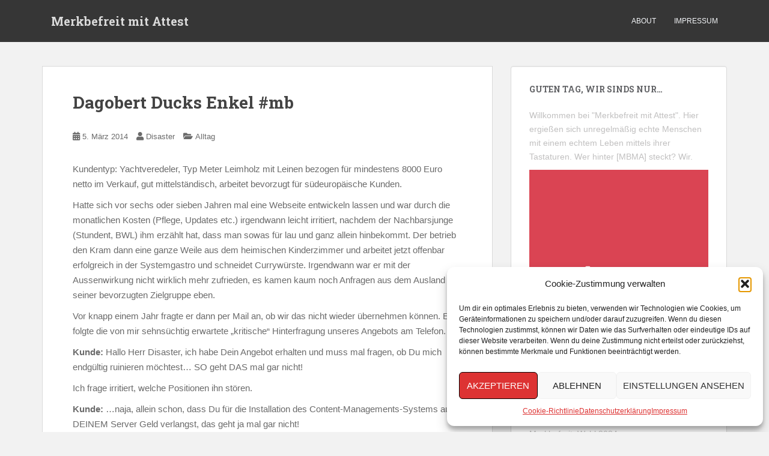

--- FILE ---
content_type: text/html; charset=UTF-8
request_url: https://merkbefreit-mit-attest.de/dagobert-ducks-enkel-mb/
body_size: 12971
content:
<!doctype html> <!--[if !IE]><html class="no-js non-ie" lang="de"> <![endif]--> <!--[if IE 7 ]><html class="no-js ie7" lang="de"> <![endif]--> <!--[if IE 8 ]><html class="no-js ie8" lang="de"> <![endif]--> <!--[if IE 9 ]><html class="no-js ie9" lang="de"> <![endif]--> <!--[if gt IE 9]><!--><html class="no-js" lang="de"> <!--<![endif]--><head><meta charset="UTF-8"><meta name="viewport" content="width=device-width, initial-scale=1"><meta name="theme-color" content=""><link rel="profile" href="http://gmpg.org/xfn/11"><link media="all" href="https://merkbefreit-mit-attest.de/wp-content/cache/autoptimize/css/autoptimize_de319e706d050dcf8fbaea49c72f8041.css" rel="stylesheet"><link media="screen" href="https://merkbefreit-mit-attest.de/wp-content/cache/autoptimize/css/autoptimize_00df71b5809d374b00ce03791ac8fac1.css" rel="stylesheet"><title>Dagobert Ducks Enkel #mb &#8211; Merkbefreit mit Attest</title><meta name='robots' content='max-image-preview:large' /><link rel="alternate" type="application/rss+xml" title="Merkbefreit mit Attest &raquo; Feed" href="https://merkbefreit-mit-attest.de/feed/" /><link rel="alternate" type="application/rss+xml" title="Merkbefreit mit Attest &raquo; Kommentar-Feed" href="https://merkbefreit-mit-attest.de/comments/feed/" /><link rel="alternate" type="application/rss+xml" title="Merkbefreit mit Attest &raquo; Dagobert Ducks Enkel #mb Kommentar-Feed" href="https://merkbefreit-mit-attest.de/dagobert-ducks-enkel-mb/feed/" /> <!--noptimize--><script id="merkb-ready">
			window.advanced_ads_ready=function(e,a){a=a||"complete";var d=function(e){return"interactive"===a?"loading"!==e:"complete"===e};d(document.readyState)?e():document.addEventListener("readystatechange",(function(a){d(a.target.readyState)&&e()}),{once:"interactive"===a})},window.advanced_ads_ready_queue=window.advanced_ads_ready_queue||[];		</script>
		<!--/noptimize--><link rel='stylesheet' id='sparkling-fonts-css' href='https://merkbefreit-mit-attest.de/wp-content/cache/autoptimize/css/autoptimize_single_7c231f6dd73b3f9f4074f8a3c1288112.css?v=1667153485' type='text/css' media='all' /> <script type="text/javascript" src="https://merkbefreit-mit-attest.de/wp-includes/js/jquery/jquery.min.js?ver=3.7.1" id="jquery-core-js"></script> <link rel="https://api.w.org/" href="https://merkbefreit-mit-attest.de/wp-json/" /><link rel="alternate" title="JSON" type="application/json" href="https://merkbefreit-mit-attest.de/wp-json/wp/v2/posts/478" /><link rel="EditURI" type="application/rsd+xml" title="RSD" href="https://merkbefreit-mit-attest.de/xmlrpc.php?rsd" /><meta name="generator" content="WordPress 6.8.2" /><link rel="canonical" href="https://merkbefreit-mit-attest.de/dagobert-ducks-enkel-mb/" /><link rel='shortlink' href='https://merkbefreit-mit-attest.de/?p=478' /><link rel="alternate" title="oEmbed (JSON)" type="application/json+oembed" href="https://merkbefreit-mit-attest.de/wp-json/oembed/1.0/embed?url=https%3A%2F%2Fmerkbefreit-mit-attest.de%2Fdagobert-ducks-enkel-mb%2F" /><link rel="alternate" title="oEmbed (XML)" type="text/xml+oembed" href="https://merkbefreit-mit-attest.de/wp-json/oembed/1.0/embed?url=https%3A%2F%2Fmerkbefreit-mit-attest.de%2Fdagobert-ducks-enkel-mb%2F&#038;format=xml" /> <script type="text/javascript">(function(url){
	if(/(?:Chrome\/26\.0\.1410\.63 Safari\/537\.31|WordfenceTestMonBot)/.test(navigator.userAgent)){ return; }
	var addEvent = function(evt, handler) {
		if (window.addEventListener) {
			document.addEventListener(evt, handler, false);
		} else if (window.attachEvent) {
			document.attachEvent('on' + evt, handler);
		}
	};
	var removeEvent = function(evt, handler) {
		if (window.removeEventListener) {
			document.removeEventListener(evt, handler, false);
		} else if (window.detachEvent) {
			document.detachEvent('on' + evt, handler);
		}
	};
	var evts = 'contextmenu dblclick drag dragend dragenter dragleave dragover dragstart drop keydown keypress keyup mousedown mousemove mouseout mouseover mouseup mousewheel scroll'.split(' ');
	var logHuman = function() {
		if (window.wfLogHumanRan) { return; }
		window.wfLogHumanRan = true;
		var wfscr = document.createElement('script');
		wfscr.type = 'text/javascript';
		wfscr.async = true;
		wfscr.src = url + '&r=' + Math.random();
		(document.getElementsByTagName('head')[0]||document.getElementsByTagName('body')[0]).appendChild(wfscr);
		for (var i = 0; i < evts.length; i++) {
			removeEvent(evts[i], logHuman);
		}
	};
	for (var i = 0; i < evts.length; i++) {
		addEvent(evts[i], logHuman);
	}
})('//merkbefreit-mit-attest.de/?wordfence_lh=1&hid=145EB84D97B14B6F4F319FE02F0150C3');</script> <link rel="pingback" href="https://merkbefreit-mit-attest.de/xmlrpc.php"><link rel="icon" href="https://merkbefreit-mit-attest.de/wp-content/uploads/2017/05/cropped-favicon-1-32x32.png" sizes="32x32" /><link rel="icon" href="https://merkbefreit-mit-attest.de/wp-content/uploads/2017/05/cropped-favicon-1-192x192.png" sizes="192x192" /><link rel="apple-touch-icon" href="https://merkbefreit-mit-attest.de/wp-content/uploads/2017/05/cropped-favicon-1-180x180.png" /><meta name="msapplication-TileImage" content="https://merkbefreit-mit-attest.de/wp-content/uploads/2017/05/cropped-favicon-1-270x270.png" /></head><body data-cmplz=1 class="wp-singular post-template-default single single-post postid-478 single-format-standard wp-theme-sparkling group-blog aa-prefix-merkb- aa-disabled-all"> <a class="sr-only sr-only-focusable" href="#content">Skip to main content</a><div id="page" class="hfeed site"><header id="masthead" class="site-header" role="banner"><nav class="navbar navbar-default
 navbar-fixed-top" role="navigation"><div class="container"><div class="row"><div class="site-navigation-inner col-sm-12"><div class="navbar-header"><div id="logo"><p class="site-name"> <a class="navbar-brand" href="https://merkbefreit-mit-attest.de/" title="Merkbefreit mit Attest" rel="home">Merkbefreit mit Attest</a></p></div> <button type="button" class="btn navbar-toggle" data-toggle="collapse" data-target=".navbar-ex1-collapse"> <span class="sr-only">Toggle navigation</span> <span class="icon-bar"></span> <span class="icon-bar"></span> <span class="icon-bar"></span> </button></div><div class="collapse navbar-collapse navbar-ex1-collapse"><ul id="menu-hauptmenue" class="nav navbar-nav"><li id="menu-item-61" class="menu-item menu-item-type-post_type menu-item-object-page menu-item-61"><a href="https://merkbefreit-mit-attest.de/about-mbma/">about</a></li><li id="menu-item-62" class="menu-item menu-item-type-post_type menu-item-object-page menu-item-62"><a href="https://merkbefreit-mit-attest.de/impressum/">impressum</a></li></ul></div></div></div></div></nav></header><div id="content" class="site-content"><div class="top-section"></div><div class="container main-content-area"><div class="row side-pull-left"><div class="main-content-inner col-sm-12 col-md-8"><div id="primary" class="content-area"><main id="main" class="site-main" role="main"><article id="post-478" class="post-478 post type-post status-publish format-standard hentry category-alltag"><div class="post-inner-content"><header class="entry-header page-header"><h1 class="entry-title ">Dagobert Ducks Enkel #mb</h1><div class="entry-meta"> <span class="posted-on"><i class="fa fa-calendar-alt"></i> <a href="https://merkbefreit-mit-attest.de/dagobert-ducks-enkel-mb/" rel="bookmark"><time class="entry-date published" datetime="2014-03-05T16:20:14+01:00">5. März 2014</time><time class="updated" datetime="2017-10-11T07:34:54+02:00">11. Oktober 2017</time></a></span><span class="byline"> <i class="fa fa-user"></i> <span class="author vcard"><a class="url fn n" href="https://merkbefreit-mit-attest.de/author/disaster/">Disaster</a></span></span> <span class="cat-links"><i class="fa fa-folder-open"></i> <a href="https://merkbefreit-mit-attest.de/category/alltag/" rel="category tag">Alltag</a> </span></div></header><div class="entry-content"><p>Kundentyp: Yachtveredeler, Typ Meter Leimholz mit Leinen bezogen für mindestens 8000 Euro netto im Verkauf, gut mittelständisch, arbeitet bevorzugt für südeuropäische Kunden.</p><p>Hatte sich vor sechs oder sieben Jahren mal eine Webseite entwickeln lassen und war durch die monatlichen Kosten (Pflege, Updates etc.) irgendwann leicht irritiert, nachdem der Nachbarsjunge (Stundent, BWL) ihm erzählt hat, dass man sowas für lau und ganz allein hinbekommt. Der betrieb den Kram dann eine ganze Weile aus dem heimischen Kinderzimmer und arbeitet jetzt offenbar erfolgreich in der Systemgastro und schneidet Currywürste. Irgendwann war er mit der Aussenwirkung nicht wirklich mehr zufrieden, es kamen kaum noch Anfragen aus dem Ausland &#8211; seiner bevorzugten Zielgruppe eben.</p><p>Vor knapp einem Jahr fragte er dann per Mail an, ob wir das nicht wieder übernehmen können. Es folgte die von mir sehnsüchtig erwartete &#8222;kritische&#8220; Hinterfragung unseres Angebots am Telefon.</p><p><b>Kunde: </b>Hallo Herr Disaster, ich habe Dein Angebot erhalten und muss mal fragen, ob Du mich endgültig ruinieren möchtest&#8230; SO geht DAS mal gar nicht!</p><p>Ich frage irritiert, welche Positionen ihn stören.</p><p><b>Kunde:</b> &#8230;naja, allein schon, dass Du für die Installation des Content-Managements-Systems auf DEINEM Server Geld verlangst, das geht ja mal gar nicht!</p><p><b>Ich:</b> &#8230;baust Du Deine Innenaustattung in die Schiffchen neuerdings unentgeltlich ein?</p><p><b>Kunde:</b> &#8230;das ist ja was ganz anderes! Und dann: Die Datenübernahme kannste doch nicht berechnen, die Texte schicke ich Dir doch per Mail. Dafür hab ich doch mein Marketingkarnickel.</p><p><b>Ich:</b> Kein Problem, ich streiche die Position und Du kannst die Daten allein in die Webseite integrieren. Dafür ist das CMS ja da&#8230;</p><p><b>Kunde:</b> Nein, nein! Dazu fehlt mir der Nerv! Aber das erwarte ich als Service &#8211; schließlich willste doch auch monatliche Gebühren!</p><p><b>Ich:</b> Wie lange kennen wir uns und wie oft hab ich Dir das schon erklärt: Die monatlichen Gebühren beinhalten die Pflege, Updates, Kosten für Server und Domain. Quasi Liegegebühren&#8230;</p><p><b>Kunde:</b> (<i>lacht)</i> Jetzt hör doch mal auf, mir alles zu erklären. Ich möchte nicht soviel bezahlen &#8211; ist das so schwer zu verstehen?</p><p><b>Ich:</b> Ok, andersrum: Du bekommst einen Preis, den DU mir sagst und ich stell Dir ein Schiffchen hin, dass Du mir zu einem Preis umbaust, den ICH Dir sage?</p><p>GRUMMEL</p><p>Unterschrift.</p><p>Durch den regelmäßigen Kontakt mit seiner fest angestellten Marketingtante weiß ich, dass er im Moment wieder auf der europäischen Erfolgswelle vorn mitsegelt und seine Geldbeutel prall gefüllt sind. Zugriffszahlen auf seiner Seite: Plus 7500 Prozent im Monat im Vergleich zum Vorjahr. Irgend eine europäische Zeitung hat vor ein paar Wochen fett über ihn berichtet, wie heldenhaft er die Branche derzeit wiederbelebt und dann das:</p><p>Ein Anruf von Kater Karlo.</p><p><b>Kunde:</b> Grüß Dich, ich bins, Dein Lieblingskunde. Sachma ernsthaft, kannst Du an den monatlichen Kosten irgendwas machen &#8211; ich geh bald am Stock!</p><p><b>Ich:</b> Sachma, hast Du vergessen, dass ich vor ein paar Wochen den Bericht aus der Zeitung &#8222;XYZ&#8220; über Dich für den deutschen Markt übersetzt habe?</p><p><b>Kunde:</b> (es<i> macht klick!) </i>Ahhh, stimmt. Naja, war ja nur ne Frage!</p><p><b>Ich: </b>Was machen die Schmerzen sonst so?</p><p><b>Kunde:</b> Alles schick, wir sehen uns im Sommer, dann bin ich wieder an der Ostsee&#8230;</p><p>😀</p><div class="shariff" data-services="facebook%7Cpinterest" data-url="https%3A%2F%2Fmerkbefreit-mit-attest.de%2Fdagobert-ducks-enkel-mb%2F" data-timestamp="1507707294" data-hidezero="1" data-backendurl="https://merkbefreit-mit-attest.de/wp-json/shariff/v1/share_counts?"><ul class="shariff-buttons theme-default orientation-horizontal buttonsize-medium"><li class="shariff-button facebook shariff-nocustomcolor" style="background-color:#4273c8"><a href="https://www.facebook.com/sharer/sharer.php?u=https%3A%2F%2Fmerkbefreit-mit-attest.de%2Fdagobert-ducks-enkel-mb%2F" title="Bei Facebook teilen" aria-label="Bei Facebook teilen" role="button" rel="nofollow" class="shariff-link" style="; background-color:#3b5998; color:#fff" target="_blank"><span class="shariff-icon" style=""><svg width="32px" height="20px" xmlns="http://www.w3.org/2000/svg" viewBox="0 0 18 32"><path fill="#3b5998" d="M17.1 0.2v4.7h-2.8q-1.5 0-2.1 0.6t-0.5 1.9v3.4h5.2l-0.7 5.3h-4.5v13.6h-5.5v-13.6h-4.5v-5.3h4.5v-3.9q0-3.3 1.9-5.2t5-1.8q2.6 0 4.1 0.2z"/></svg></span><span class="shariff-text">teilen</span>&nbsp;<span data-service="facebook" style="color:#3b5998" class="shariff-count shariff-hidezero"></span>&nbsp;</a></li><li class="shariff-button twitter shariff-nocustomcolor" style="background-color:#595959"><a href="https://twitter.com/share?url=https%3A%2F%2Fmerkbefreit-mit-attest.de%2Fdagobert-ducks-enkel-mb%2F&text=Dagobert%20Ducks%20Enkel%20%23mb" title="Bei X teilen" aria-label="Bei X teilen" role="button" rel="noopener nofollow" class="shariff-link" style="; background-color:#000; color:#fff" target="_blank"><span class="shariff-icon" style=""><svg width="32px" height="20px" xmlns="http://www.w3.org/2000/svg" viewBox="0 0 24 24"><path fill="#000" d="M14.258 10.152L23.176 0h-2.113l-7.747 8.813L7.133 0H0l9.352 13.328L0 23.973h2.113l8.176-9.309 6.531 9.309h7.133zm-2.895 3.293l-.949-1.328L2.875 1.56h3.246l6.086 8.523.945 1.328 7.91 11.078h-3.246zm0 0"/></svg></span><span class="shariff-text">teilen</span>&nbsp;</a></li><li class="shariff-button pinterest shariff-nocustomcolor" style="background-color:#e70f18"><a href="https://www.pinterest.com/pin/create/link/?url=https%3A%2F%2Fmerkbefreit-mit-attest.de%2Fdagobert-ducks-enkel-mb%2F&media=https%3A%2F%2Fmerkbefreit-mit-attest.de%2Fwp-content%2Fplugins%2Fshariff%2Fimages%2FdefaultHint.png&description=Dagobert%20Ducks%20Enkel%20%23mb" title="Bei Pinterest pinnen" aria-label="Bei Pinterest pinnen" role="button" rel="noopener nofollow" class="shariff-link" style="; background-color:#cb2027; color:#fff" target="_blank"><span class="shariff-icon" style=""><svg width="32px" height="20px" xmlns="http://www.w3.org/2000/svg" viewBox="0 0 27 32"><path fill="#cb2027" d="M27.4 16q0 3.7-1.8 6.9t-5 5-6.9 1.9q-2 0-3.9-0.6 1.1-1.7 1.4-2.9 0.2-0.6 1-3.8 0.4 0.7 1.3 1.2t2 0.5q2.1 0 3.8-1.2t2.7-3.4 0.9-4.8q0-2-1.1-3.8t-3.1-2.9-4.5-1.2q-1.9 0-3.5 0.5t-2.8 1.4-2 2-1.2 2.3-0.4 2.4q0 1.9 0.7 3.3t2.1 2q0.5 0.2 0.7-0.4 0-0.1 0.1-0.5t0.2-0.5q0.1-0.4-0.2-0.8-0.9-1.1-0.9-2.7 0-2.7 1.9-4.6t4.9-2q2.7 0 4.2 1.5t1.5 3.8q0 3-1.2 5.2t-3.1 2.1q-1.1 0-1.7-0.8t-0.4-1.9q0.1-0.6 0.5-1.7t0.5-1.8 0.2-1.4q0-0.9-0.5-1.5t-1.4-0.6q-1.1 0-1.9 1t-0.8 2.6q0 1.3 0.4 2.2l-1.8 7.5q-0.3 1.2-0.2 3.2-3.7-1.6-6-5t-2.3-7.6q0-3.7 1.9-6.9t5-5 6.9-1.9 6.9 1.9 5 5 1.8 6.9z"/></svg></span><span class="shariff-text">merken</span>&nbsp;<span data-service="pinterest" style="color:#cb2027" class="shariff-count shariff-hidezero"></span>&nbsp;</a></li><li class="shariff-button whatsapp shariff-nocustomcolor" style="background-color:#5cbe4a"><a href="https://api.whatsapp.com/send?text=https%3A%2F%2Fmerkbefreit-mit-attest.de%2Fdagobert-ducks-enkel-mb%2F%20Dagobert%20Ducks%20Enkel%20%23mb" title="Bei Whatsapp teilen" aria-label="Bei Whatsapp teilen" role="button" rel="noopener nofollow" class="shariff-link" style="; background-color:#34af23; color:#fff" target="_blank"><span class="shariff-icon" style=""><svg width="32px" height="20px" xmlns="http://www.w3.org/2000/svg" viewBox="0 0 32 32"><path fill="#34af23" d="M17.6 17.4q0.2 0 1.7 0.8t1.6 0.9q0 0.1 0 0.3 0 0.6-0.3 1.4-0.3 0.7-1.3 1.2t-1.8 0.5q-1 0-3.4-1.1-1.7-0.8-3-2.1t-2.6-3.3q-1.3-1.9-1.3-3.5v-0.1q0.1-1.6 1.3-2.8 0.4-0.4 0.9-0.4 0.1 0 0.3 0t0.3 0q0.3 0 0.5 0.1t0.3 0.5q0.1 0.4 0.6 1.6t0.4 1.3q0 0.4-0.6 1t-0.6 0.8q0 0.1 0.1 0.3 0.6 1.3 1.8 2.4 1 0.9 2.7 1.8 0.2 0.1 0.4 0.1 0.3 0 1-0.9t0.9-0.9zM14 26.9q2.3 0 4.3-0.9t3.6-2.4 2.4-3.6 0.9-4.3-0.9-4.3-2.4-3.6-3.6-2.4-4.3-0.9-4.3 0.9-3.6 2.4-2.4 3.6-0.9 4.3q0 3.6 2.1 6.6l-1.4 4.2 4.3-1.4q2.8 1.9 6.2 1.9zM14 2.2q2.7 0 5.2 1.1t4.3 2.9 2.9 4.3 1.1 5.2-1.1 5.2-2.9 4.3-4.3 2.9-5.2 1.1q-3.5 0-6.5-1.7l-7.4 2.4 2.4-7.2q-1.9-3.2-1.9-6.9 0-2.7 1.1-5.2t2.9-4.3 4.3-2.9 5.2-1.1z"/></svg></span><span class="shariff-text">teilen</span>&nbsp;</a></li><li class="shariff-button telegram shariff-nocustomcolor" style="background-color:#4084A6"><a href="https://telegram.me/share/url?url=https%3A%2F%2Fmerkbefreit-mit-attest.de%2Fdagobert-ducks-enkel-mb%2F&text=Dagobert%20Ducks%20Enkel%20%23mb" title="Bei Telegram teilen" aria-label="Bei Telegram teilen" role="button" rel="noopener nofollow" class="shariff-link" style="; background-color:#0088cc; color:#fff" target="_blank"><span class="shariff-icon" style=""><svg width="32px" height="20px" xmlns="http://www.w3.org/2000/svg" viewBox="0 0 32 32"><path fill="#0088cc" d="M30.8 6.5l-4.5 21.4c-.3 1.5-1.2 1.9-2.5 1.2L16.9 24l-3.3 3.2c-.4.4-.7.7-1.4.7l.5-7L25.5 9.2c.6-.5-.1-.8-.9-.3l-15.8 10L2 16.7c-1.5-.5-1.5-1.5.3-2.2L28.9 4.3c1.3-.5 2.3.3 1.9 2.2z"/></svg></span><span class="shariff-text">teilen</span>&nbsp;</a></li><li class="shariff-button xing shariff-nocustomcolor" style="background-color:#29888a"><a href="https://www.xing.com/spi/shares/new?url=https%3A%2F%2Fmerkbefreit-mit-attest.de%2Fdagobert-ducks-enkel-mb%2F" title="Bei XING teilen" aria-label="Bei XING teilen" role="button" rel="noopener nofollow" class="shariff-link" style="; background-color:#126567; color:#fff" target="_blank"><span class="shariff-icon" style=""><svg width="32px" height="20px" xmlns="http://www.w3.org/2000/svg" viewBox="0 0 25 32"><path fill="#126567" d="M10.7 11.9q-0.2 0.3-4.6 8.2-0.5 0.8-1.2 0.8h-4.3q-0.4 0-0.5-0.3t0-0.6l4.5-8q0 0 0 0l-2.9-5q-0.2-0.4 0-0.7 0.2-0.3 0.5-0.3h4.3q0.7 0 1.2 0.8zM25.1 0.4q0.2 0.3 0 0.7l-9.4 16.7 6 11q0.2 0.4 0 0.6-0.2 0.3-0.6 0.3h-4.3q-0.7 0-1.2-0.8l-6-11.1q0.3-0.6 9.5-16.8 0.4-0.8 1.2-0.8h4.3q0.4 0 0.5 0.3z"/></svg></span><span class="shariff-text">teilen</span>&nbsp;</a></li><li class="shariff-button linkedin shariff-nocustomcolor" style="background-color:#1488bf"><a href="https://www.linkedin.com/sharing/share-offsite/?url=https%3A%2F%2Fmerkbefreit-mit-attest.de%2Fdagobert-ducks-enkel-mb%2F" title="Bei LinkedIn teilen" aria-label="Bei LinkedIn teilen" role="button" rel="noopener nofollow" class="shariff-link" style="; background-color:#0077b5; color:#fff" target="_blank"><span class="shariff-icon" style=""><svg width="32px" height="20px" xmlns="http://www.w3.org/2000/svg" viewBox="0 0 27 32"><path fill="#0077b5" d="M6.2 11.2v17.7h-5.9v-17.7h5.9zM6.6 5.7q0 1.3-0.9 2.2t-2.4 0.9h0q-1.5 0-2.4-0.9t-0.9-2.2 0.9-2.2 2.4-0.9 2.4 0.9 0.9 2.2zM27.4 18.7v10.1h-5.9v-9.5q0-1.9-0.7-2.9t-2.3-1.1q-1.1 0-1.9 0.6t-1.2 1.5q-0.2 0.5-0.2 1.4v9.9h-5.9q0-7.1 0-11.6t0-5.3l0-0.9h5.9v2.6h0q0.4-0.6 0.7-1t1-0.9 1.6-0.8 2-0.3q3 0 4.9 2t1.9 6z"/></svg></span><span class="shariff-text">teilen</span>&nbsp;</a></li></ul></div></div><footer class="entry-meta"></footer></div></article><div id="comments" class="comments-area"><div id="respond" class="comment-respond"><h3 id="reply-title" class="comment-reply-title">Schreibe einen Kommentar <small><a rel="nofollow" id="cancel-comment-reply-link" href="/dagobert-ducks-enkel-mb/#respond" style="display:none;">Antworten abbrechen</a></small></h3><form action="https://merkbefreit-mit-attest.de/wp-comments-post.php" method="post" id="commentform" class="comment-form"><p class="comment-notes"><span id="email-notes">Deine E-Mail-Adresse wird nicht veröffentlicht.</span> <span class="required-field-message">Erforderliche Felder sind mit <span class="required">*</span> markiert</span></p><p class="comment-form-comment"><label for="comment">Kommentar <span class="required">*</span></label><textarea autocomplete="new-password"  id="h8e28efcfc"  name="h8e28efcfc"   cols="45" rows="8" maxlength="65525" required></textarea><textarea id="comment" aria-label="hp-comment" aria-hidden="true" name="comment" autocomplete="new-password" style="padding:0 !important;clip:rect(1px, 1px, 1px, 1px) !important;position:absolute !important;white-space:nowrap !important;height:1px !important;width:1px !important;overflow:hidden !important;" tabindex="-1"></textarea><script data-noptimize>document.getElementById("comment").setAttribute( "id", "a4cec935fb9e73156e97eab40788a254" );document.getElementById("h8e28efcfc").setAttribute( "id", "comment" );</script></p><p class="comment-form-author"><label for="author">Name <span class="required">*</span></label> <input id="author" name="author" type="text" value="" size="30" maxlength="245" autocomplete="name" required /></p><p class="comment-form-email"><label for="email">E-Mail <span class="required">*</span></label> <input id="email" name="email" type="email" value="" size="30" maxlength="100" aria-describedby="email-notes" autocomplete="email" required /></p><p class="comment-form-url"><label for="url">Website</label> <input id="url" name="url" type="url" value="" size="30" maxlength="200" autocomplete="url" /></p><p class="form-submit"><input name="submit" type="submit" id="submit" class="submit" value="Kommentar abschicken" /> <input type='hidden' name='comment_post_ID' value='478' id='comment_post_ID' /> <input type='hidden' name='comment_parent' id='comment_parent' value='0' /></p></form></div></div><nav class="navigation post-navigation" aria-label="Beiträge"><h2 class="screen-reader-text">Beitrags-Navigation</h2><div class="nav-links"><div class="nav-previous"><a href="https://merkbefreit-mit-attest.de/werbeagenturen-sind-die-muetter-der-nation/" rel="prev"><i class="fa fa-chevron-left"></i> <span class="post-title">Werbeagenturen sind die Mütter der Nation</span></a></div><div class="nav-next"><a href="https://merkbefreit-mit-attest.de/ungeschicktes-fleisch-muss-weg/" rel="next"><span class="post-title">Ungeschicktes Fleisch muss weg&#8230; <i class="fa fa-chevron-right"></i></span></a></div></div></nav></main></div></div><div id="secondary" class="widget-area col-sm-12 col-md-4" role="complementary"><div class="well"><aside id="text-3" class="widget widget_text"><h3 class="widget-title">Guten Tag, wir sinds nur&#8230;</h3><div class="textwidget"><p>Willkommen bei "Merkbefreit mit Attest". Hier ergießen sich unregelmäßig echte Menschen mit einem echtem Leben mittels ihrer Tastaturen. Wer hinter [MBMA] steckt? <a href="http://merkbefreit-mit-attest.de/about-mbma/">Wir</a>.</p><p> <a href="http://merkbefreit-mit-attest.de/about-mbma/"><img src="/wp-content/uploads/2017/05/favicon-1.png" /></a></p><p><b>MBMA.</b> Write. Think. Write more.</p></div></aside><aside id="recent-posts-2" class="widget widget_recent_entries"><h3 class="widget-title">Neueste Beiträge</h3><ul><li> <a href="https://merkbefreit-mit-attest.de/merkbefreit-wahl-2024/">Merkbefreit: Wahl 2024</a></li><li> <a href="https://merkbefreit-mit-attest.de/mbma-medical-infarkte-infarkte-i/">MBMA medical &#8211; Infarkte, Infarkte I</a></li><li> <a href="https://merkbefreit-mit-attest.de/mbma-shawty-2/">MBMA Shawty #2</a></li><li> <a href="https://merkbefreit-mit-attest.de/mbma-shawty/">MBMA Shawty</a></li><li> <a href="https://merkbefreit-mit-attest.de/wer-weiss-das-schon/">Wer weiß das schon&#8230;</a></li></ul></aside><aside id="categories-2" class="widget widget_categories"><h3 class="widget-title">Kategorien</h3><ul><li class="cat-item cat-item-1"><a href="https://merkbefreit-mit-attest.de/category/allgemein/">Allgemein</a></li><li class="cat-item cat-item-5"><a href="https://merkbefreit-mit-attest.de/category/alltag/">Alltag</a></li><li class="cat-item cat-item-2"><a href="https://merkbefreit-mit-attest.de/category/garten/">Garten</a></li><li class="cat-item cat-item-3"><a href="https://merkbefreit-mit-attest.de/category/kueche/">Küche</a></li><li class="cat-item cat-item-114"><a href="https://merkbefreit-mit-attest.de/category/leben-und-tod/">Leben und Tod</a></li><li class="cat-item cat-item-122"><a href="https://merkbefreit-mit-attest.de/category/mbma-shawty/">MBMA Shawty</a></li><li class="cat-item cat-item-113"><a href="https://merkbefreit-mit-attest.de/category/mbma-reloaded/">mbma-reloaded</a></li></ul></aside><aside id="search-2" class="widget widget_search"><form role="search" method="get" class="form-search" action="https://merkbefreit-mit-attest.de/"><div class="input-group"> <label class="screen-reader-text" for="s">Suche nach:</label> <input type="text" class="form-control search-query" placeholder="Suche &hellip;" value="" name="s" title="Suche nach:" /> <span class="input-group-btn"> <button type="submit" class="btn btn-default" name="submit" id="searchsubmit" value="Suchen"><span class="glyphicon glyphicon-search"></span></button> </span></div></form></aside></div></div></div></div></div><div id="footer-area"><div class="container footer-inner"><div class="row"><div class="footer-widget-area"><div class="col-sm-4 footer-widget" role="complementary"></div><div class="col-sm-4 footer-widget" role="complementary"><div id="sparkling-social-3" class="widget sparkling-social"><h3 class="widgettitle">Folge uns wenn Du kannst...</h3><div class="social-icons sticky-sidebar-social"><nav id="menu-social" class="social-icons"><ul id="menu-social-items" class="social-menu"><li id="menu-item-32" class="menu-item menu-item-type-custom menu-item-object-custom menu-item-32"><a href="https://www.facebook.com/merkbefreitmitattest"><i class="social_icon"><span>facebook 2</span></i></a></li><li id="menu-item-34" class="menu-item menu-item-type-custom menu-item-object-custom menu-item-34"><a href="https://twitter.com/Merkbefreit_mA"><i class="social_icon"><span>Twitter Merkbefreit_mA</span></i></a></li><li id="menu-item-33" class="menu-item menu-item-type-custom menu-item-object-custom menu-item-33"><a href="mailto:hallo@merkbefreit-mit-attest.de"><i class="social_icon"><span>Mail</span></i></a></li></ul></nav></div></div></div></div></div></div><footer id="colophon" class="site-footer" role="contentinfo"><div class="site-info container"><div class="row"><nav role="navigation" class="col-md-6"><ul id="menu-footer" class="nav footer-nav clearfix"><li id="menu-item-59" class="menu-item menu-item-type-post_type menu-item-object-page menu-item-59"><a href="https://merkbefreit-mit-attest.de/about-mbma/">MBMA?</a></li><li id="menu-item-57" class="menu-item menu-item-type-post_type menu-item-object-page menu-item-privacy-policy menu-item-57"><a rel="privacy-policy" href="https://merkbefreit-mit-attest.de/datenschutzerklaerung/">Datenschutzerklärung</a></li><li id="menu-item-58" class="menu-item menu-item-type-post_type menu-item-object-page menu-item-58"><a href="https://merkbefreit-mit-attest.de/impressum/">Impressum</a></li><li id="menu-item-676" class="menu-item menu-item-type-post_type menu-item-object-page menu-item-676"><a href="https://merkbefreit-mit-attest.de/cookie-richtlinie-eu/">Cookie-Richtlinie (EU)</a></li></ul></nav><div class="copyright col-md-6"> Made with ♥ by <a href="http://www.abelnet.de" target="_blank">ABELNET</a> and <a href="http://www.nadv.com/" target="_blank">NADV</a>.</div></div></div><div class="scroll-to-top"><i class="fa fa-angle-up"></i></div></footer></div></div> <script type="text/javascript">jQuery(document).ready(function ($) {
			if ($(window).width() >= 767) {
			  $('.navbar-nav > li.menu-item > a').click(function () {
				if ($(this).attr('target') !== '_blank') {
				  window.location = $(this).attr('href')
				}
			  })
			}
		  })</script> <script type="speculationrules">{"prefetch":[{"source":"document","where":{"and":[{"href_matches":"\/*"},{"not":{"href_matches":["\/wp-*.php","\/wp-admin\/*","\/wp-content\/uploads\/*","\/wp-content\/*","\/wp-content\/plugins\/*","\/wp-content\/themes\/sparkling\/*","\/*\\?(.+)"]}},{"not":{"selector_matches":"a[rel~=\"nofollow\"]"}},{"not":{"selector_matches":".no-prefetch, .no-prefetch a"}}]},"eagerness":"conservative"}]}</script> <div id="cmplz-cookiebanner-container"><div class="cmplz-cookiebanner cmplz-hidden banner-1 bottom-right-view-preferences optin cmplz-bottom-right cmplz-categories-type-view-preferences" aria-modal="true" data-nosnippet="true" role="dialog" aria-live="polite" aria-labelledby="cmplz-header-1-optin" aria-describedby="cmplz-message-1-optin"><div class="cmplz-header"><div class="cmplz-logo"></div><div class="cmplz-title" id="cmplz-header-1-optin">Cookie-Zustimmung verwalten</div><div class="cmplz-close" tabindex="0" role="button" aria-label="Dialog schließen"> <svg aria-hidden="true" focusable="false" data-prefix="fas" data-icon="times" class="svg-inline--fa fa-times fa-w-11" role="img" xmlns="http://www.w3.org/2000/svg" viewBox="0 0 352 512"><path fill="currentColor" d="M242.72 256l100.07-100.07c12.28-12.28 12.28-32.19 0-44.48l-22.24-22.24c-12.28-12.28-32.19-12.28-44.48 0L176 189.28 75.93 89.21c-12.28-12.28-32.19-12.28-44.48 0L9.21 111.45c-12.28 12.28-12.28 32.19 0 44.48L109.28 256 9.21 356.07c-12.28 12.28-12.28 32.19 0 44.48l22.24 22.24c12.28 12.28 32.2 12.28 44.48 0L176 322.72l100.07 100.07c12.28 12.28 32.2 12.28 44.48 0l22.24-22.24c12.28-12.28 12.28-32.19 0-44.48L242.72 256z"></path></svg></div></div><div class="cmplz-divider cmplz-divider-header"></div><div class="cmplz-body"><div class="cmplz-message" id="cmplz-message-1-optin">Um dir ein optimales Erlebnis zu bieten, verwenden wir Technologien wie Cookies, um Geräteinformationen zu speichern und/oder darauf zuzugreifen. Wenn du diesen Technologien zustimmst, können wir Daten wie das Surfverhalten oder eindeutige IDs auf dieser Website verarbeiten. Wenn du deine Zustimmung nicht erteilst oder zurückziehst, können bestimmte Merkmale und Funktionen beeinträchtigt werden.</div><div class="cmplz-categories"> <details class="cmplz-category cmplz-functional" > <summary> <span class="cmplz-category-header"> <span class="cmplz-category-title">Funktional</span> <span class='cmplz-always-active'> <span class="cmplz-banner-checkbox"> <input type="checkbox"
 id="cmplz-functional-optin"
 data-category="cmplz_functional"
 class="cmplz-consent-checkbox cmplz-functional"
 size="40"
 value="1"/> <label class="cmplz-label" for="cmplz-functional-optin"><span class="screen-reader-text">Funktional</span></label> </span> Immer aktiv </span> <span class="cmplz-icon cmplz-open"> <svg xmlns="http://www.w3.org/2000/svg" viewBox="0 0 448 512"  height="18" ><path d="M224 416c-8.188 0-16.38-3.125-22.62-9.375l-192-192c-12.5-12.5-12.5-32.75 0-45.25s32.75-12.5 45.25 0L224 338.8l169.4-169.4c12.5-12.5 32.75-12.5 45.25 0s12.5 32.75 0 45.25l-192 192C240.4 412.9 232.2 416 224 416z"/></svg> </span> </span> </summary><div class="cmplz-description"> <span class="cmplz-description-functional">Die technische Speicherung oder der Zugang ist unbedingt erforderlich für den rechtmäßigen Zweck, die Nutzung eines bestimmten Dienstes zu ermöglichen, der vom Teilnehmer oder Nutzer ausdrücklich gewünscht wird, oder für den alleinigen Zweck, die Übertragung einer Nachricht über ein elektronisches Kommunikationsnetz durchzuführen.</span></div> </details> <details class="cmplz-category cmplz-preferences" > <summary> <span class="cmplz-category-header"> <span class="cmplz-category-title">Vorlieben</span> <span class="cmplz-banner-checkbox"> <input type="checkbox"
 id="cmplz-preferences-optin"
 data-category="cmplz_preferences"
 class="cmplz-consent-checkbox cmplz-preferences"
 size="40"
 value="1"/> <label class="cmplz-label" for="cmplz-preferences-optin"><span class="screen-reader-text">Vorlieben</span></label> </span> <span class="cmplz-icon cmplz-open"> <svg xmlns="http://www.w3.org/2000/svg" viewBox="0 0 448 512"  height="18" ><path d="M224 416c-8.188 0-16.38-3.125-22.62-9.375l-192-192c-12.5-12.5-12.5-32.75 0-45.25s32.75-12.5 45.25 0L224 338.8l169.4-169.4c12.5-12.5 32.75-12.5 45.25 0s12.5 32.75 0 45.25l-192 192C240.4 412.9 232.2 416 224 416z"/></svg> </span> </span> </summary><div class="cmplz-description"> <span class="cmplz-description-preferences">Die technische Speicherung oder der Zugriff ist für den rechtmäßigen Zweck der Speicherung von Präferenzen erforderlich, die nicht vom Abonnenten oder Benutzer angefordert wurden.</span></div> </details> <details class="cmplz-category cmplz-statistics" > <summary> <span class="cmplz-category-header"> <span class="cmplz-category-title">Statistiken</span> <span class="cmplz-banner-checkbox"> <input type="checkbox"
 id="cmplz-statistics-optin"
 data-category="cmplz_statistics"
 class="cmplz-consent-checkbox cmplz-statistics"
 size="40"
 value="1"/> <label class="cmplz-label" for="cmplz-statistics-optin"><span class="screen-reader-text">Statistiken</span></label> </span> <span class="cmplz-icon cmplz-open"> <svg xmlns="http://www.w3.org/2000/svg" viewBox="0 0 448 512"  height="18" ><path d="M224 416c-8.188 0-16.38-3.125-22.62-9.375l-192-192c-12.5-12.5-12.5-32.75 0-45.25s32.75-12.5 45.25 0L224 338.8l169.4-169.4c12.5-12.5 32.75-12.5 45.25 0s12.5 32.75 0 45.25l-192 192C240.4 412.9 232.2 416 224 416z"/></svg> </span> </span> </summary><div class="cmplz-description"> <span class="cmplz-description-statistics">Die technische Speicherung oder der Zugriff, der ausschließlich zu statistischen Zwecken erfolgt.</span> <span class="cmplz-description-statistics-anonymous">Die technische Speicherung oder der Zugriff, der ausschließlich zu anonymen statistischen Zwecken verwendet wird. Ohne eine Vorladung, die freiwillige Zustimmung deines Internetdienstanbieters oder zusätzliche Aufzeichnungen von Dritten können die zu diesem Zweck gespeicherten oder abgerufenen Informationen allein in der Regel nicht dazu verwendet werden, dich zu identifizieren.</span></div> </details> <details class="cmplz-category cmplz-marketing" > <summary> <span class="cmplz-category-header"> <span class="cmplz-category-title">Marketing</span> <span class="cmplz-banner-checkbox"> <input type="checkbox"
 id="cmplz-marketing-optin"
 data-category="cmplz_marketing"
 class="cmplz-consent-checkbox cmplz-marketing"
 size="40"
 value="1"/> <label class="cmplz-label" for="cmplz-marketing-optin"><span class="screen-reader-text">Marketing</span></label> </span> <span class="cmplz-icon cmplz-open"> <svg xmlns="http://www.w3.org/2000/svg" viewBox="0 0 448 512"  height="18" ><path d="M224 416c-8.188 0-16.38-3.125-22.62-9.375l-192-192c-12.5-12.5-12.5-32.75 0-45.25s32.75-12.5 45.25 0L224 338.8l169.4-169.4c12.5-12.5 32.75-12.5 45.25 0s12.5 32.75 0 45.25l-192 192C240.4 412.9 232.2 416 224 416z"/></svg> </span> </span> </summary><div class="cmplz-description"> <span class="cmplz-description-marketing">Die technische Speicherung oder der Zugriff ist erforderlich, um Nutzerprofile zu erstellen, um Werbung zu versenden oder um den Nutzer auf einer Website oder über mehrere Websites hinweg zu ähnlichen Marketingzwecken zu verfolgen.</span></div> </details></div></div><div class="cmplz-links cmplz-information"> <a class="cmplz-link cmplz-manage-options cookie-statement" href="#" data-relative_url="#cmplz-manage-consent-container">Optionen verwalten</a> <a class="cmplz-link cmplz-manage-third-parties cookie-statement" href="#" data-relative_url="#cmplz-cookies-overview">Dienste verwalten</a> <a class="cmplz-link cmplz-manage-vendors tcf cookie-statement" href="#" data-relative_url="#cmplz-tcf-wrapper">Verwalten von {vendor_count}-Lieferanten</a> <a class="cmplz-link cmplz-external cmplz-read-more-purposes tcf" target="_blank" rel="noopener noreferrer nofollow" href="https://cookiedatabase.org/tcf/purposes/">Lese mehr über diese Zwecke</a></div><div class="cmplz-divider cmplz-footer"></div><div class="cmplz-buttons"> <button class="cmplz-btn cmplz-accept">Akzeptieren</button> <button class="cmplz-btn cmplz-deny">Ablehnen</button> <button class="cmplz-btn cmplz-view-preferences">Einstellungen ansehen</button> <button class="cmplz-btn cmplz-save-preferences">Einstellungen speichern</button> <a class="cmplz-btn cmplz-manage-options tcf cookie-statement" href="#" data-relative_url="#cmplz-manage-consent-container">Einstellungen ansehen</a></div><div class="cmplz-links cmplz-documents"> <a class="cmplz-link cookie-statement" href="#" data-relative_url="">{title}</a> <a class="cmplz-link privacy-statement" href="#" data-relative_url="">{title}</a> <a class="cmplz-link impressum" href="#" data-relative_url="">{title}</a></div></div></div><div id="cmplz-manage-consent" data-nosnippet="true"><button class="cmplz-btn cmplz-hidden cmplz-manage-consent manage-consent-1">Zustimmung verwalten</button></div> <script type="text/javascript" id="jquery-fancybox-js-extra">var efb_i18n = {"close":"Close","next":"Next","prev":"Previous","startSlideshow":"Start slideshow","toggleSize":"Toggle size"};</script> <script type="text/javascript" id="jquery-fancybox-js-after">var fb_timeout, fb_opts={'autoScale':true,'showCloseButton':true,'width':560,'height':340,'margin':20,'pixelRatio':'false','padding':10,'centerOnScroll':false,'enableEscapeButton':true,'speedIn':300,'speedOut':300,'overlayShow':true,'hideOnOverlayClick':true,'overlayColor':'#000','overlayOpacity':0.6,'minViewportWidth':320,'minVpHeight':320,'disableCoreLightbox':'true','enableBlockControls':'true','fancybox_openBlockControls':'true' };
if(typeof easy_fancybox_handler==='undefined'){
var easy_fancybox_handler=function(){
jQuery([".nolightbox","a.wp-block-file__button","a.pin-it-button","a[href*='pinterest.com\/pin\/create']","a[href*='facebook.com\/share']","a[href*='twitter.com\/share']"].join(',')).addClass('nofancybox');
jQuery('a.fancybox-close').on('click',function(e){e.preventDefault();jQuery.fancybox.close()});
/* IMG */
						var unlinkedImageBlocks=jQuery(".wp-block-image > img:not(.nofancybox,figure.nofancybox>img)");
						unlinkedImageBlocks.wrap(function() {
							var href = jQuery( this ).attr( "src" );
							return "<a href='" + href + "'></a>";
						});
var fb_IMG_select=jQuery('a[href*=".jpg" i]:not(.nofancybox,li.nofancybox>a,figure.nofancybox>a),area[href*=".jpg" i]:not(.nofancybox),a[href*=".png" i]:not(.nofancybox,li.nofancybox>a,figure.nofancybox>a),area[href*=".png" i]:not(.nofancybox),a[href*=".webp" i]:not(.nofancybox,li.nofancybox>a,figure.nofancybox>a),area[href*=".webp" i]:not(.nofancybox),a[href*=".jpeg" i]:not(.nofancybox,li.nofancybox>a,figure.nofancybox>a),area[href*=".jpeg" i]:not(.nofancybox)');
fb_IMG_select.addClass('fancybox image');
var fb_IMG_sections=jQuery('.gallery,.wp-block-gallery,.tiled-gallery,.wp-block-jetpack-tiled-gallery,.ngg-galleryoverview,.ngg-imagebrowser,.nextgen_pro_blog_gallery,.nextgen_pro_film,.nextgen_pro_horizontal_filmstrip,.ngg-pro-masonry-wrapper,.ngg-pro-mosaic-container,.nextgen_pro_sidescroll,.nextgen_pro_slideshow,.nextgen_pro_thumbnail_grid,.tiled-gallery');
fb_IMG_sections.each(function(){jQuery(this).find(fb_IMG_select).attr('rel','gallery-'+fb_IMG_sections.index(this));});
jQuery('a.fancybox,area.fancybox,.fancybox>a').each(function(){jQuery(this).fancybox(jQuery.extend(true,{},fb_opts,{'transition':'elastic','transitionIn':'elastic','transitionOut':'elastic','opacity':false,'hideOnContentClick':false,'titleShow':true,'titlePosition':'over','titleFromAlt':true,'showNavArrows':true,'enableKeyboardNav':true,'cyclic':false,'mouseWheel':'true','changeSpeed':250,'changeFade':300}))});
};};
jQuery(easy_fancybox_handler);jQuery(document).on('post-load',easy_fancybox_handler);</script> <script type="text/javascript" id="cmplz-cookiebanner-js-extra">var complianz = {"prefix":"cmplz_","user_banner_id":"1","set_cookies":[],"block_ajax_content":"","banner_version":"46","version":"7.4.2","store_consent":"","do_not_track_enabled":"","consenttype":"optin","region":"eu","geoip":"","dismiss_timeout":"","disable_cookiebanner":"","soft_cookiewall":"","dismiss_on_scroll":"","cookie_expiry":"365","url":"https:\/\/merkbefreit-mit-attest.de\/wp-json\/complianz\/v1\/","locale":"lang=de&locale=de_DE","set_cookies_on_root":"","cookie_domain":"","current_policy_id":"34","cookie_path":"\/","categories":{"statistics":"Statistiken","marketing":"Marketing"},"tcf_active":"","placeholdertext":"Klicke hier, um {category}-Cookies zu akzeptieren und diesen Inhalt zu aktivieren","css_file":"https:\/\/merkbefreit-mit-attest.de\/wp-content\/uploads\/complianz\/css\/banner-{banner_id}-{type}.css?v=46","page_links":{"eu":{"cookie-statement":{"title":"Cookie-Richtlinie ","url":"https:\/\/merkbefreit-mit-attest.de\/cookie-richtlinie-eu\/"},"privacy-statement":{"title":"Datenschutzerkl\u00e4rung","url":"https:\/\/merkbefreit-mit-attest.de\/datenschutzerklaerung\/"},"impressum":{"title":"Impressum","url":"https:\/\/merkbefreit-mit-attest.de\/impressum\/"}},"us":{"impressum":{"title":"Impressum","url":"https:\/\/merkbefreit-mit-attest.de\/impressum\/"}},"uk":{"impressum":{"title":"Impressum","url":"https:\/\/merkbefreit-mit-attest.de\/impressum\/"}},"ca":{"impressum":{"title":"Impressum","url":"https:\/\/merkbefreit-mit-attest.de\/impressum\/"}},"au":{"impressum":{"title":"Impressum","url":"https:\/\/merkbefreit-mit-attest.de\/impressum\/"}},"za":{"impressum":{"title":"Impressum","url":"https:\/\/merkbefreit-mit-attest.de\/impressum\/"}},"br":{"impressum":{"title":"Impressum","url":"https:\/\/merkbefreit-mit-attest.de\/impressum\/"}}},"tm_categories":"","forceEnableStats":"","preview":"","clean_cookies":"","aria_label":"Klicke hier, um {category}-Cookies zu akzeptieren und diesen Inhalt zu aktivieren"};</script> <script type="text/javascript" id="cmplz-cookiebanner-js-after">let cmplzBlockedContent = document.querySelector('.cmplz-blocked-content-notice');
	if ( cmplzBlockedContent) {
	        cmplzBlockedContent.addEventListener('click', function(event) {
            event.stopPropagation();
        });
	}</script> <!--noptimize--><script>!function(){window.advanced_ads_ready_queue=window.advanced_ads_ready_queue||[],advanced_ads_ready_queue.push=window.advanced_ads_ready;for(var d=0,a=advanced_ads_ready_queue.length;d<a;d++)advanced_ads_ready(advanced_ads_ready_queue[d])}();</script><!--/noptimize--><img src="https://vg01.met.vgwort.de/na/5c5485bf3fdb4daf89fda0a046f23ac0" width="1" height="1" alt="" class="wpvgw-marker-image" loading="eager" data-no-lazy="1" referrerpolicy="no-referrer-when-downgrade" style="display:none;" /> <script defer src="https://merkbefreit-mit-attest.de/wp-content/cache/autoptimize/js/autoptimize_44981880c3fc6e1d4359ab7f25680955.js"></script></body></html>

--- FILE ---
content_type: text/css
request_url: https://merkbefreit-mit-attest.de/wp-content/cache/autoptimize/css/autoptimize_single_7c231f6dd73b3f9f4074f8a3c1288112.css?v=1667153485
body_size: 587
content:
@font-face{font-family:'Open Sans';font-style:italic;font-weight:400;font-stretch:100%;src:url(https://merkbefreit-mit-attest.de/wp-content/uploads/fonts/4ffd0d492e7830461f5e101345c75810/open-sans-cyrillic-ext-v34-italic-400.woff2?c=1667153481) format('woff2');unicode-range:U+0460-052F,U+1C80-1C88,U+20B4,U+2DE0-2DFF,U+A640-A69F,U+FE2E-FE2F}@font-face{font-family:'Open Sans';font-style:italic;font-weight:400;font-stretch:100%;src:url(https://merkbefreit-mit-attest.de/wp-content/uploads/fonts/4ffd0d492e7830461f5e101345c75810/open-sans-cyrillic-v34-italic-400.woff2?c=1667153481) format('woff2');unicode-range:U+0301,U+0400-045F,U+0490-0491,U+04B0-04B1,U+2116}@font-face{font-family:'Open Sans';font-style:italic;font-weight:400;font-stretch:100%;src:url(https://merkbefreit-mit-attest.de/wp-content/uploads/fonts/4ffd0d492e7830461f5e101345c75810/open-sans-greek-ext-v34-italic-400.woff2?c=1667153481) format('woff2');unicode-range:U+1F00-1FFF}@font-face{font-family:'Open Sans';font-style:italic;font-weight:400;font-stretch:100%;src:url(https://merkbefreit-mit-attest.de/wp-content/uploads/fonts/4ffd0d492e7830461f5e101345c75810/open-sans-greek-v34-italic-400.woff2?c=1667153481) format('woff2');unicode-range:U+0370-03FF}@font-face{font-family:'Open Sans';font-style:italic;font-weight:400;font-stretch:100%;src:url(https://merkbefreit-mit-attest.de/wp-content/uploads/fonts/4ffd0d492e7830461f5e101345c75810/open-sans-hebrew-v34-italic-400.woff2?c=1667153481) format('woff2');unicode-range:U+0590-05FF,U+200C-2010,U+20AA,U+25CC,U+FB1D-FB4F}@font-face{font-family:'Open Sans';font-style:italic;font-weight:400;font-stretch:100%;src:url(https://merkbefreit-mit-attest.de/wp-content/uploads/fonts/4ffd0d492e7830461f5e101345c75810/open-sans-vietnamese-v34-italic-400.woff2?c=1667153481) format('woff2');unicode-range:U+0102-0103,U+0110-0111,U+0128-0129,U+0168-0169,U+01A0-01A1,U+01AF-01B0,U+1EA0-1EF9,U+20AB}@font-face{font-family:'Open Sans';font-style:italic;font-weight:400;font-stretch:100%;src:url(https://merkbefreit-mit-attest.de/wp-content/uploads/fonts/4ffd0d492e7830461f5e101345c75810/open-sans-latin-ext-v34-italic-400.woff2?c=1667153481) format('woff2');unicode-range:U+0100-024F,U+0259,U+1E00-1EFF,U+2020,U+20A0-20AB,U+20AD-20CF,U+2113,U+2C60-2C7F,U+A720-A7FF}@font-face{font-family:'Open Sans';font-style:italic;font-weight:400;font-stretch:100%;src:url(https://merkbefreit-mit-attest.de/wp-content/uploads/fonts/4ffd0d492e7830461f5e101345c75810/open-sans-latin-v34-italic-400.woff2?c=1667153481) format('woff2');unicode-range:U+0000-00FF,U+0131,U+0152-0153,U+02BB-02BC,U+02C6,U+02DA,U+02DC,U+2000-206F,U+2074,U+20AC,U+2122,U+2191,U+2193,U+2212,U+2215,U+FEFF,U+FFFD}@font-face{font-family:'Open Sans';font-style:normal;font-weight:400;font-stretch:100%;src:url(https://merkbefreit-mit-attest.de/wp-content/uploads/fonts/4ffd0d492e7830461f5e101345c75810/open-sans-cyrillic-ext-v34-normal-400.woff2?c=1667153481) format('woff2');unicode-range:U+0460-052F,U+1C80-1C88,U+20B4,U+2DE0-2DFF,U+A640-A69F,U+FE2E-FE2F}@font-face{font-family:'Open Sans';font-style:normal;font-weight:400;font-stretch:100%;src:url(https://merkbefreit-mit-attest.de/wp-content/uploads/fonts/4ffd0d492e7830461f5e101345c75810/open-sans-cyrillic-v34-normal-400.woff2?c=1667153482) format('woff2');unicode-range:U+0301,U+0400-045F,U+0490-0491,U+04B0-04B1,U+2116}@font-face{font-family:'Open Sans';font-style:normal;font-weight:400;font-stretch:100%;src:url(https://merkbefreit-mit-attest.de/wp-content/uploads/fonts/4ffd0d492e7830461f5e101345c75810/open-sans-greek-ext-v34-normal-400.woff2?c=1667153482) format('woff2');unicode-range:U+1F00-1FFF}@font-face{font-family:'Open Sans';font-style:normal;font-weight:400;font-stretch:100%;src:url(https://merkbefreit-mit-attest.de/wp-content/uploads/fonts/4ffd0d492e7830461f5e101345c75810/open-sans-greek-v34-normal-400.woff2?c=1667153482) format('woff2');unicode-range:U+0370-03FF}@font-face{font-family:'Open Sans';font-style:normal;font-weight:400;font-stretch:100%;src:url(https://merkbefreit-mit-attest.de/wp-content/uploads/fonts/4ffd0d492e7830461f5e101345c75810/open-sans-hebrew-v34-normal-400.woff2?c=1667153482) format('woff2');unicode-range:U+0590-05FF,U+200C-2010,U+20AA,U+25CC,U+FB1D-FB4F}@font-face{font-family:'Open Sans';font-style:normal;font-weight:400;font-stretch:100%;src:url(https://merkbefreit-mit-attest.de/wp-content/uploads/fonts/4ffd0d492e7830461f5e101345c75810/open-sans-vietnamese-v34-normal-400.woff2?c=1667153482) format('woff2');unicode-range:U+0102-0103,U+0110-0111,U+0128-0129,U+0168-0169,U+01A0-01A1,U+01AF-01B0,U+1EA0-1EF9,U+20AB}@font-face{font-family:'Open Sans';font-style:normal;font-weight:400;font-stretch:100%;src:url(https://merkbefreit-mit-attest.de/wp-content/uploads/fonts/4ffd0d492e7830461f5e101345c75810/open-sans-latin-ext-v34-normal-400.woff2?c=1667153482) format('woff2');unicode-range:U+0100-024F,U+0259,U+1E00-1EFF,U+2020,U+20A0-20AB,U+20AD-20CF,U+2113,U+2C60-2C7F,U+A720-A7FF}@font-face{font-family:'Open Sans';font-style:normal;font-weight:400;font-stretch:100%;src:url(https://merkbefreit-mit-attest.de/wp-content/uploads/fonts/4ffd0d492e7830461f5e101345c75810/open-sans-latin-v34-normal-400.woff2?c=1667153482) format('woff2');unicode-range:U+0000-00FF,U+0131,U+0152-0153,U+02BB-02BC,U+02C6,U+02DA,U+02DC,U+2000-206F,U+2074,U+20AC,U+2122,U+2191,U+2193,U+2212,U+2215,U+FEFF,U+FFFD}@font-face{font-family:'Open Sans';font-style:normal;font-weight:600;font-stretch:100%;src:url(https://merkbefreit-mit-attest.de/wp-content/uploads/fonts/4ffd0d492e7830461f5e101345c75810/open-sans-cyrillic-ext-v34-normal-400.woff2?c=1667153481) format('woff2');unicode-range:U+0460-052F,U+1C80-1C88,U+20B4,U+2DE0-2DFF,U+A640-A69F,U+FE2E-FE2F}@font-face{font-family:'Open Sans';font-style:normal;font-weight:600;font-stretch:100%;src:url(https://merkbefreit-mit-attest.de/wp-content/uploads/fonts/4ffd0d492e7830461f5e101345c75810/open-sans-cyrillic-v34-normal-400.woff2?c=1667153482) format('woff2');unicode-range:U+0301,U+0400-045F,U+0490-0491,U+04B0-04B1,U+2116}@font-face{font-family:'Open Sans';font-style:normal;font-weight:600;font-stretch:100%;src:url(https://merkbefreit-mit-attest.de/wp-content/uploads/fonts/4ffd0d492e7830461f5e101345c75810/open-sans-greek-ext-v34-normal-400.woff2?c=1667153482) format('woff2');unicode-range:U+1F00-1FFF}@font-face{font-family:'Open Sans';font-style:normal;font-weight:600;font-stretch:100%;src:url(https://merkbefreit-mit-attest.de/wp-content/uploads/fonts/4ffd0d492e7830461f5e101345c75810/open-sans-greek-v34-normal-400.woff2?c=1667153482) format('woff2');unicode-range:U+0370-03FF}@font-face{font-family:'Open Sans';font-style:normal;font-weight:600;font-stretch:100%;src:url(https://merkbefreit-mit-attest.de/wp-content/uploads/fonts/4ffd0d492e7830461f5e101345c75810/open-sans-hebrew-v34-normal-400.woff2?c=1667153482) format('woff2');unicode-range:U+0590-05FF,U+200C-2010,U+20AA,U+25CC,U+FB1D-FB4F}@font-face{font-family:'Open Sans';font-style:normal;font-weight:600;font-stretch:100%;src:url(https://merkbefreit-mit-attest.de/wp-content/uploads/fonts/4ffd0d492e7830461f5e101345c75810/open-sans-vietnamese-v34-normal-400.woff2?c=1667153482) format('woff2');unicode-range:U+0102-0103,U+0110-0111,U+0128-0129,U+0168-0169,U+01A0-01A1,U+01AF-01B0,U+1EA0-1EF9,U+20AB}@font-face{font-family:'Open Sans';font-style:normal;font-weight:600;font-stretch:100%;src:url(https://merkbefreit-mit-attest.de/wp-content/uploads/fonts/4ffd0d492e7830461f5e101345c75810/open-sans-latin-ext-v34-normal-400.woff2?c=1667153482) format('woff2');unicode-range:U+0100-024F,U+0259,U+1E00-1EFF,U+2020,U+20A0-20AB,U+20AD-20CF,U+2113,U+2C60-2C7F,U+A720-A7FF}@font-face{font-family:'Open Sans';font-style:normal;font-weight:600;font-stretch:100%;src:url(https://merkbefreit-mit-attest.de/wp-content/uploads/fonts/4ffd0d492e7830461f5e101345c75810/open-sans-latin-v34-normal-400.woff2?c=1667153482) format('woff2');unicode-range:U+0000-00FF,U+0131,U+0152-0153,U+02BB-02BC,U+02C6,U+02DA,U+02DC,U+2000-206F,U+2074,U+20AC,U+2122,U+2191,U+2193,U+2212,U+2215,U+FEFF,U+FFFD}@font-face{font-family:'Open Sans';font-style:normal;font-weight:700;font-stretch:100%;src:url(https://merkbefreit-mit-attest.de/wp-content/uploads/fonts/4ffd0d492e7830461f5e101345c75810/open-sans-cyrillic-ext-v34-normal-400.woff2?c=1667153481) format('woff2');unicode-range:U+0460-052F,U+1C80-1C88,U+20B4,U+2DE0-2DFF,U+A640-A69F,U+FE2E-FE2F}@font-face{font-family:'Open Sans';font-style:normal;font-weight:700;font-stretch:100%;src:url(https://merkbefreit-mit-attest.de/wp-content/uploads/fonts/4ffd0d492e7830461f5e101345c75810/open-sans-cyrillic-v34-normal-400.woff2?c=1667153482) format('woff2');unicode-range:U+0301,U+0400-045F,U+0490-0491,U+04B0-04B1,U+2116}@font-face{font-family:'Open Sans';font-style:normal;font-weight:700;font-stretch:100%;src:url(https://merkbefreit-mit-attest.de/wp-content/uploads/fonts/4ffd0d492e7830461f5e101345c75810/open-sans-greek-ext-v34-normal-400.woff2?c=1667153482) format('woff2');unicode-range:U+1F00-1FFF}@font-face{font-family:'Open Sans';font-style:normal;font-weight:700;font-stretch:100%;src:url(https://merkbefreit-mit-attest.de/wp-content/uploads/fonts/4ffd0d492e7830461f5e101345c75810/open-sans-greek-v34-normal-400.woff2?c=1667153482) format('woff2');unicode-range:U+0370-03FF}@font-face{font-family:'Open Sans';font-style:normal;font-weight:700;font-stretch:100%;src:url(https://merkbefreit-mit-attest.de/wp-content/uploads/fonts/4ffd0d492e7830461f5e101345c75810/open-sans-hebrew-v34-normal-400.woff2?c=1667153482) format('woff2');unicode-range:U+0590-05FF,U+200C-2010,U+20AA,U+25CC,U+FB1D-FB4F}@font-face{font-family:'Open Sans';font-style:normal;font-weight:700;font-stretch:100%;src:url(https://merkbefreit-mit-attest.de/wp-content/uploads/fonts/4ffd0d492e7830461f5e101345c75810/open-sans-vietnamese-v34-normal-400.woff2?c=1667153482) format('woff2');unicode-range:U+0102-0103,U+0110-0111,U+0128-0129,U+0168-0169,U+01A0-01A1,U+01AF-01B0,U+1EA0-1EF9,U+20AB}@font-face{font-family:'Open Sans';font-style:normal;font-weight:700;font-stretch:100%;src:url(https://merkbefreit-mit-attest.de/wp-content/uploads/fonts/4ffd0d492e7830461f5e101345c75810/open-sans-latin-ext-v34-normal-400.woff2?c=1667153482) format('woff2');unicode-range:U+0100-024F,U+0259,U+1E00-1EFF,U+2020,U+20A0-20AB,U+20AD-20CF,U+2113,U+2C60-2C7F,U+A720-A7FF}@font-face{font-family:'Open Sans';font-style:normal;font-weight:700;font-stretch:100%;src:url(https://merkbefreit-mit-attest.de/wp-content/uploads/fonts/4ffd0d492e7830461f5e101345c75810/open-sans-latin-v34-normal-400.woff2?c=1667153482) format('woff2');unicode-range:U+0000-00FF,U+0131,U+0152-0153,U+02BB-02BC,U+02C6,U+02DA,U+02DC,U+2000-206F,U+2074,U+20AC,U+2122,U+2191,U+2193,U+2212,U+2215,U+FEFF,U+FFFD}@font-face{font-family:'Roboto Slab';font-style:normal;font-weight:300;src:url(https://merkbefreit-mit-attest.de/wp-content/uploads/fonts/4ffd0d492e7830461f5e101345c75810/roboto-slab-cyrillic-ext-v24-normal-300.woff2?c=1667153483) format('woff2');unicode-range:U+0460-052F,U+1C80-1C88,U+20B4,U+2DE0-2DFF,U+A640-A69F,U+FE2E-FE2F}@font-face{font-family:'Roboto Slab';font-style:normal;font-weight:300;src:url(https://merkbefreit-mit-attest.de/wp-content/uploads/fonts/4ffd0d492e7830461f5e101345c75810/roboto-slab-cyrillic-v24-normal-300.woff2?c=1667153483) format('woff2');unicode-range:U+0301,U+0400-045F,U+0490-0491,U+04B0-04B1,U+2116}@font-face{font-family:'Roboto Slab';font-style:normal;font-weight:300;src:url(https://merkbefreit-mit-attest.de/wp-content/uploads/fonts/4ffd0d492e7830461f5e101345c75810/roboto-slab-greek-ext-v24-normal-300.woff2?c=1667153483) format('woff2');unicode-range:U+1F00-1FFF}@font-face{font-family:'Roboto Slab';font-style:normal;font-weight:300;src:url(https://merkbefreit-mit-attest.de/wp-content/uploads/fonts/4ffd0d492e7830461f5e101345c75810/roboto-slab-greek-v24-normal-300.woff2?c=1667153483) format('woff2');unicode-range:U+0370-03FF}@font-face{font-family:'Roboto Slab';font-style:normal;font-weight:300;src:url(https://merkbefreit-mit-attest.de/wp-content/uploads/fonts/4ffd0d492e7830461f5e101345c75810/roboto-slab-vietnamese-v24-normal-300.woff2?c=1667153483) format('woff2');unicode-range:U+0102-0103,U+0110-0111,U+0128-0129,U+0168-0169,U+01A0-01A1,U+01AF-01B0,U+1EA0-1EF9,U+20AB}@font-face{font-family:'Roboto Slab';font-style:normal;font-weight:300;src:url(https://merkbefreit-mit-attest.de/wp-content/uploads/fonts/4ffd0d492e7830461f5e101345c75810/roboto-slab-latin-ext-v24-normal-300.woff2?c=1667153483) format('woff2');unicode-range:U+0100-024F,U+0259,U+1E00-1EFF,U+2020,U+20A0-20AB,U+20AD-20CF,U+2113,U+2C60-2C7F,U+A720-A7FF}@font-face{font-family:'Roboto Slab';font-style:normal;font-weight:300;src:url(https://merkbefreit-mit-attest.de/wp-content/uploads/fonts/4ffd0d492e7830461f5e101345c75810/roboto-slab-latin-v24-normal-300.woff2?c=1667153484) format('woff2');unicode-range:U+0000-00FF,U+0131,U+0152-0153,U+02BB-02BC,U+02C6,U+02DA,U+02DC,U+2000-206F,U+2074,U+20AC,U+2122,U+2191,U+2193,U+2212,U+2215,U+FEFF,U+FFFD}@font-face{font-family:'Roboto Slab';font-style:normal;font-weight:400;src:url(https://merkbefreit-mit-attest.de/wp-content/uploads/fonts/4ffd0d492e7830461f5e101345c75810/roboto-slab-cyrillic-ext-v24-normal-300.woff2?c=1667153483) format('woff2');unicode-range:U+0460-052F,U+1C80-1C88,U+20B4,U+2DE0-2DFF,U+A640-A69F,U+FE2E-FE2F}@font-face{font-family:'Roboto Slab';font-style:normal;font-weight:400;src:url(https://merkbefreit-mit-attest.de/wp-content/uploads/fonts/4ffd0d492e7830461f5e101345c75810/roboto-slab-cyrillic-v24-normal-300.woff2?c=1667153483) format('woff2');unicode-range:U+0301,U+0400-045F,U+0490-0491,U+04B0-04B1,U+2116}@font-face{font-family:'Roboto Slab';font-style:normal;font-weight:400;src:url(https://merkbefreit-mit-attest.de/wp-content/uploads/fonts/4ffd0d492e7830461f5e101345c75810/roboto-slab-greek-ext-v24-normal-300.woff2?c=1667153483) format('woff2');unicode-range:U+1F00-1FFF}@font-face{font-family:'Roboto Slab';font-style:normal;font-weight:400;src:url(https://merkbefreit-mit-attest.de/wp-content/uploads/fonts/4ffd0d492e7830461f5e101345c75810/roboto-slab-greek-v24-normal-300.woff2?c=1667153483) format('woff2');unicode-range:U+0370-03FF}@font-face{font-family:'Roboto Slab';font-style:normal;font-weight:400;src:url(https://merkbefreit-mit-attest.de/wp-content/uploads/fonts/4ffd0d492e7830461f5e101345c75810/roboto-slab-vietnamese-v24-normal-300.woff2?c=1667153483) format('woff2');unicode-range:U+0102-0103,U+0110-0111,U+0128-0129,U+0168-0169,U+01A0-01A1,U+01AF-01B0,U+1EA0-1EF9,U+20AB}@font-face{font-family:'Roboto Slab';font-style:normal;font-weight:400;src:url(https://merkbefreit-mit-attest.de/wp-content/uploads/fonts/4ffd0d492e7830461f5e101345c75810/roboto-slab-latin-ext-v24-normal-300.woff2?c=1667153483) format('woff2');unicode-range:U+0100-024F,U+0259,U+1E00-1EFF,U+2020,U+20A0-20AB,U+20AD-20CF,U+2113,U+2C60-2C7F,U+A720-A7FF}@font-face{font-family:'Roboto Slab';font-style:normal;font-weight:400;src:url(https://merkbefreit-mit-attest.de/wp-content/uploads/fonts/4ffd0d492e7830461f5e101345c75810/roboto-slab-latin-v24-normal-300.woff2?c=1667153484) format('woff2');unicode-range:U+0000-00FF,U+0131,U+0152-0153,U+02BB-02BC,U+02C6,U+02DA,U+02DC,U+2000-206F,U+2074,U+20AC,U+2122,U+2191,U+2193,U+2212,U+2215,U+FEFF,U+FFFD}@font-face{font-family:'Roboto Slab';font-style:normal;font-weight:700;src:url(https://merkbefreit-mit-attest.de/wp-content/uploads/fonts/4ffd0d492e7830461f5e101345c75810/roboto-slab-cyrillic-ext-v24-normal-300.woff2?c=1667153483) format('woff2');unicode-range:U+0460-052F,U+1C80-1C88,U+20B4,U+2DE0-2DFF,U+A640-A69F,U+FE2E-FE2F}@font-face{font-family:'Roboto Slab';font-style:normal;font-weight:700;src:url(https://merkbefreit-mit-attest.de/wp-content/uploads/fonts/4ffd0d492e7830461f5e101345c75810/roboto-slab-cyrillic-v24-normal-300.woff2?c=1667153483) format('woff2');unicode-range:U+0301,U+0400-045F,U+0490-0491,U+04B0-04B1,U+2116}@font-face{font-family:'Roboto Slab';font-style:normal;font-weight:700;src:url(https://merkbefreit-mit-attest.de/wp-content/uploads/fonts/4ffd0d492e7830461f5e101345c75810/roboto-slab-greek-ext-v24-normal-300.woff2?c=1667153483) format('woff2');unicode-range:U+1F00-1FFF}@font-face{font-family:'Roboto Slab';font-style:normal;font-weight:700;src:url(https://merkbefreit-mit-attest.de/wp-content/uploads/fonts/4ffd0d492e7830461f5e101345c75810/roboto-slab-greek-v24-normal-300.woff2?c=1667153483) format('woff2');unicode-range:U+0370-03FF}@font-face{font-family:'Roboto Slab';font-style:normal;font-weight:700;src:url(https://merkbefreit-mit-attest.de/wp-content/uploads/fonts/4ffd0d492e7830461f5e101345c75810/roboto-slab-vietnamese-v24-normal-300.woff2?c=1667153483) format('woff2');unicode-range:U+0102-0103,U+0110-0111,U+0128-0129,U+0168-0169,U+01A0-01A1,U+01AF-01B0,U+1EA0-1EF9,U+20AB}@font-face{font-family:'Roboto Slab';font-style:normal;font-weight:700;src:url(https://merkbefreit-mit-attest.de/wp-content/uploads/fonts/4ffd0d492e7830461f5e101345c75810/roboto-slab-latin-ext-v24-normal-300.woff2?c=1667153483) format('woff2');unicode-range:U+0100-024F,U+0259,U+1E00-1EFF,U+2020,U+20A0-20AB,U+20AD-20CF,U+2113,U+2C60-2C7F,U+A720-A7FF}@font-face{font-family:'Roboto Slab';font-style:normal;font-weight:700;src:url(https://merkbefreit-mit-attest.de/wp-content/uploads/fonts/4ffd0d492e7830461f5e101345c75810/roboto-slab-latin-v24-normal-300.woff2?c=1667153484) format('woff2');unicode-range:U+0000-00FF,U+0131,U+0152-0153,U+02BB-02BC,U+02C6,U+02DA,U+02DC,U+2000-206F,U+2074,U+20AC,U+2122,U+2191,U+2193,U+2212,U+2215,U+FEFF,U+FFFD}